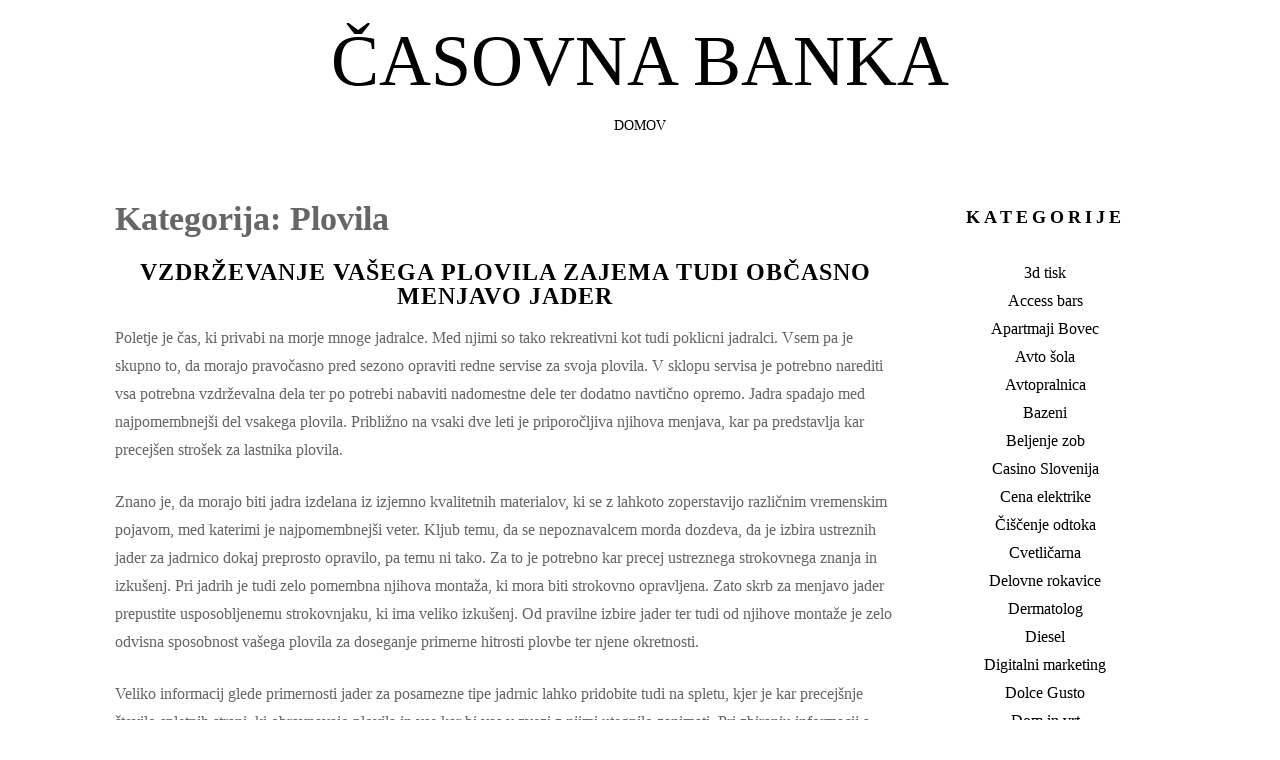

--- FILE ---
content_type: text/html; charset=UTF-8
request_url: https://www.casovnabanka.si/category/plovila/
body_size: 10583
content:
<!DOCTYPE html>
<html dir="ltr" lang="sl-SI" prefix="og: https://ogp.me/ns#">
<head>
<meta charset="UTF-8">
<meta name="viewport" content="width=device-width, initial-scale=1, user-scalable=0">
<link rel="profile" href="http://gmpg.org/xfn/11">

<title>Plovila</title>

		<!-- All in One SEO 4.9.3 - aioseo.com -->
	<meta name="robots" content="noindex, max-image-preview:large" />
	<meta name="keywords" content="plovila,plovilo,jadranje" />
	<link rel="canonical" href="https://www.casovnabanka.si/category/plovila/" />
	<meta name="generator" content="All in One SEO (AIOSEO) 4.9.3" />
		<script type="application/ld+json" class="aioseo-schema">
			{"@context":"https:\/\/schema.org","@graph":[{"@type":"BreadcrumbList","@id":"https:\/\/www.casovnabanka.si\/category\/plovila\/#breadcrumblist","itemListElement":[{"@type":"ListItem","@id":"https:\/\/www.casovnabanka.si#listItem","position":1,"name":"Home","item":"https:\/\/www.casovnabanka.si","nextItem":{"@type":"ListItem","@id":"https:\/\/www.casovnabanka.si\/category\/plovila\/#listItem","name":"Plovila"}},{"@type":"ListItem","@id":"https:\/\/www.casovnabanka.si\/category\/plovila\/#listItem","position":2,"name":"Plovila","previousItem":{"@type":"ListItem","@id":"https:\/\/www.casovnabanka.si#listItem","name":"Home"}}]},{"@type":"CollectionPage","@id":"https:\/\/www.casovnabanka.si\/category\/plovila\/#collectionpage","url":"https:\/\/www.casovnabanka.si\/category\/plovila\/","name":"Plovila","inLanguage":"sl-SI","isPartOf":{"@id":"https:\/\/www.casovnabanka.si\/#website"},"breadcrumb":{"@id":"https:\/\/www.casovnabanka.si\/category\/plovila\/#breadcrumblist"}},{"@type":"Organization","@id":"https:\/\/www.casovnabanka.si\/#organization","name":"\u010casovna banka","url":"https:\/\/www.casovnabanka.si\/"},{"@type":"WebSite","@id":"https:\/\/www.casovnabanka.si\/#website","url":"https:\/\/www.casovnabanka.si\/","name":"\u010casovna banka","inLanguage":"sl-SI","publisher":{"@id":"https:\/\/www.casovnabanka.si\/#organization"}}]}
		</script>
		<!-- All in One SEO -->

<link rel='dns-prefetch' href='//fonts.googleapis.com' />
<link rel="alternate" type="application/rss+xml" title="Časovna banka &raquo; Vir" href="https://www.casovnabanka.si/feed/" />
<link rel="alternate" type="application/rss+xml" title="Časovna banka &raquo; Vir komentarjev" href="https://www.casovnabanka.si/comments/feed/" />
<link rel="alternate" type="application/rss+xml" title="Časovna banka &raquo; Plovila Vir kategorije" href="https://www.casovnabanka.si/category/plovila/feed/" />
<style id='wp-img-auto-sizes-contain-inline-css'>
img:is([sizes=auto i],[sizes^="auto," i]){contain-intrinsic-size:3000px 1500px}
/*# sourceURL=wp-img-auto-sizes-contain-inline-css */
</style>

<style id='wp-emoji-styles-inline-css'>

	img.wp-smiley, img.emoji {
		display: inline !important;
		border: none !important;
		box-shadow: none !important;
		height: 1em !important;
		width: 1em !important;
		margin: 0 0.07em !important;
		vertical-align: -0.1em !important;
		background: none !important;
		padding: 0 !important;
	}
/*# sourceURL=wp-emoji-styles-inline-css */
</style>
<link rel='stylesheet' id='wp-block-library-css' href='https://www.casovnabanka.si/wp-includes/css/dist/block-library/style.min.css?ver=6.9' media='all' />
<style id='global-styles-inline-css'>
:root{--wp--preset--aspect-ratio--square: 1;--wp--preset--aspect-ratio--4-3: 4/3;--wp--preset--aspect-ratio--3-4: 3/4;--wp--preset--aspect-ratio--3-2: 3/2;--wp--preset--aspect-ratio--2-3: 2/3;--wp--preset--aspect-ratio--16-9: 16/9;--wp--preset--aspect-ratio--9-16: 9/16;--wp--preset--color--black: #000000;--wp--preset--color--cyan-bluish-gray: #abb8c3;--wp--preset--color--white: #ffffff;--wp--preset--color--pale-pink: #f78da7;--wp--preset--color--vivid-red: #cf2e2e;--wp--preset--color--luminous-vivid-orange: #ff6900;--wp--preset--color--luminous-vivid-amber: #fcb900;--wp--preset--color--light-green-cyan: #7bdcb5;--wp--preset--color--vivid-green-cyan: #00d084;--wp--preset--color--pale-cyan-blue: #8ed1fc;--wp--preset--color--vivid-cyan-blue: #0693e3;--wp--preset--color--vivid-purple: #9b51e0;--wp--preset--gradient--vivid-cyan-blue-to-vivid-purple: linear-gradient(135deg,rgb(6,147,227) 0%,rgb(155,81,224) 100%);--wp--preset--gradient--light-green-cyan-to-vivid-green-cyan: linear-gradient(135deg,rgb(122,220,180) 0%,rgb(0,208,130) 100%);--wp--preset--gradient--luminous-vivid-amber-to-luminous-vivid-orange: linear-gradient(135deg,rgb(252,185,0) 0%,rgb(255,105,0) 100%);--wp--preset--gradient--luminous-vivid-orange-to-vivid-red: linear-gradient(135deg,rgb(255,105,0) 0%,rgb(207,46,46) 100%);--wp--preset--gradient--very-light-gray-to-cyan-bluish-gray: linear-gradient(135deg,rgb(238,238,238) 0%,rgb(169,184,195) 100%);--wp--preset--gradient--cool-to-warm-spectrum: linear-gradient(135deg,rgb(74,234,220) 0%,rgb(151,120,209) 20%,rgb(207,42,186) 40%,rgb(238,44,130) 60%,rgb(251,105,98) 80%,rgb(254,248,76) 100%);--wp--preset--gradient--blush-light-purple: linear-gradient(135deg,rgb(255,206,236) 0%,rgb(152,150,240) 100%);--wp--preset--gradient--blush-bordeaux: linear-gradient(135deg,rgb(254,205,165) 0%,rgb(254,45,45) 50%,rgb(107,0,62) 100%);--wp--preset--gradient--luminous-dusk: linear-gradient(135deg,rgb(255,203,112) 0%,rgb(199,81,192) 50%,rgb(65,88,208) 100%);--wp--preset--gradient--pale-ocean: linear-gradient(135deg,rgb(255,245,203) 0%,rgb(182,227,212) 50%,rgb(51,167,181) 100%);--wp--preset--gradient--electric-grass: linear-gradient(135deg,rgb(202,248,128) 0%,rgb(113,206,126) 100%);--wp--preset--gradient--midnight: linear-gradient(135deg,rgb(2,3,129) 0%,rgb(40,116,252) 100%);--wp--preset--font-size--small: 13px;--wp--preset--font-size--medium: 20px;--wp--preset--font-size--large: 36px;--wp--preset--font-size--x-large: 42px;--wp--preset--spacing--20: 0.44rem;--wp--preset--spacing--30: 0.67rem;--wp--preset--spacing--40: 1rem;--wp--preset--spacing--50: 1.5rem;--wp--preset--spacing--60: 2.25rem;--wp--preset--spacing--70: 3.38rem;--wp--preset--spacing--80: 5.06rem;--wp--preset--shadow--natural: 6px 6px 9px rgba(0, 0, 0, 0.2);--wp--preset--shadow--deep: 12px 12px 50px rgba(0, 0, 0, 0.4);--wp--preset--shadow--sharp: 6px 6px 0px rgba(0, 0, 0, 0.2);--wp--preset--shadow--outlined: 6px 6px 0px -3px rgb(255, 255, 255), 6px 6px rgb(0, 0, 0);--wp--preset--shadow--crisp: 6px 6px 0px rgb(0, 0, 0);}:where(.is-layout-flex){gap: 0.5em;}:where(.is-layout-grid){gap: 0.5em;}body .is-layout-flex{display: flex;}.is-layout-flex{flex-wrap: wrap;align-items: center;}.is-layout-flex > :is(*, div){margin: 0;}body .is-layout-grid{display: grid;}.is-layout-grid > :is(*, div){margin: 0;}:where(.wp-block-columns.is-layout-flex){gap: 2em;}:where(.wp-block-columns.is-layout-grid){gap: 2em;}:where(.wp-block-post-template.is-layout-flex){gap: 1.25em;}:where(.wp-block-post-template.is-layout-grid){gap: 1.25em;}.has-black-color{color: var(--wp--preset--color--black) !important;}.has-cyan-bluish-gray-color{color: var(--wp--preset--color--cyan-bluish-gray) !important;}.has-white-color{color: var(--wp--preset--color--white) !important;}.has-pale-pink-color{color: var(--wp--preset--color--pale-pink) !important;}.has-vivid-red-color{color: var(--wp--preset--color--vivid-red) !important;}.has-luminous-vivid-orange-color{color: var(--wp--preset--color--luminous-vivid-orange) !important;}.has-luminous-vivid-amber-color{color: var(--wp--preset--color--luminous-vivid-amber) !important;}.has-light-green-cyan-color{color: var(--wp--preset--color--light-green-cyan) !important;}.has-vivid-green-cyan-color{color: var(--wp--preset--color--vivid-green-cyan) !important;}.has-pale-cyan-blue-color{color: var(--wp--preset--color--pale-cyan-blue) !important;}.has-vivid-cyan-blue-color{color: var(--wp--preset--color--vivid-cyan-blue) !important;}.has-vivid-purple-color{color: var(--wp--preset--color--vivid-purple) !important;}.has-black-background-color{background-color: var(--wp--preset--color--black) !important;}.has-cyan-bluish-gray-background-color{background-color: var(--wp--preset--color--cyan-bluish-gray) !important;}.has-white-background-color{background-color: var(--wp--preset--color--white) !important;}.has-pale-pink-background-color{background-color: var(--wp--preset--color--pale-pink) !important;}.has-vivid-red-background-color{background-color: var(--wp--preset--color--vivid-red) !important;}.has-luminous-vivid-orange-background-color{background-color: var(--wp--preset--color--luminous-vivid-orange) !important;}.has-luminous-vivid-amber-background-color{background-color: var(--wp--preset--color--luminous-vivid-amber) !important;}.has-light-green-cyan-background-color{background-color: var(--wp--preset--color--light-green-cyan) !important;}.has-vivid-green-cyan-background-color{background-color: var(--wp--preset--color--vivid-green-cyan) !important;}.has-pale-cyan-blue-background-color{background-color: var(--wp--preset--color--pale-cyan-blue) !important;}.has-vivid-cyan-blue-background-color{background-color: var(--wp--preset--color--vivid-cyan-blue) !important;}.has-vivid-purple-background-color{background-color: var(--wp--preset--color--vivid-purple) !important;}.has-black-border-color{border-color: var(--wp--preset--color--black) !important;}.has-cyan-bluish-gray-border-color{border-color: var(--wp--preset--color--cyan-bluish-gray) !important;}.has-white-border-color{border-color: var(--wp--preset--color--white) !important;}.has-pale-pink-border-color{border-color: var(--wp--preset--color--pale-pink) !important;}.has-vivid-red-border-color{border-color: var(--wp--preset--color--vivid-red) !important;}.has-luminous-vivid-orange-border-color{border-color: var(--wp--preset--color--luminous-vivid-orange) !important;}.has-luminous-vivid-amber-border-color{border-color: var(--wp--preset--color--luminous-vivid-amber) !important;}.has-light-green-cyan-border-color{border-color: var(--wp--preset--color--light-green-cyan) !important;}.has-vivid-green-cyan-border-color{border-color: var(--wp--preset--color--vivid-green-cyan) !important;}.has-pale-cyan-blue-border-color{border-color: var(--wp--preset--color--pale-cyan-blue) !important;}.has-vivid-cyan-blue-border-color{border-color: var(--wp--preset--color--vivid-cyan-blue) !important;}.has-vivid-purple-border-color{border-color: var(--wp--preset--color--vivid-purple) !important;}.has-vivid-cyan-blue-to-vivid-purple-gradient-background{background: var(--wp--preset--gradient--vivid-cyan-blue-to-vivid-purple) !important;}.has-light-green-cyan-to-vivid-green-cyan-gradient-background{background: var(--wp--preset--gradient--light-green-cyan-to-vivid-green-cyan) !important;}.has-luminous-vivid-amber-to-luminous-vivid-orange-gradient-background{background: var(--wp--preset--gradient--luminous-vivid-amber-to-luminous-vivid-orange) !important;}.has-luminous-vivid-orange-to-vivid-red-gradient-background{background: var(--wp--preset--gradient--luminous-vivid-orange-to-vivid-red) !important;}.has-very-light-gray-to-cyan-bluish-gray-gradient-background{background: var(--wp--preset--gradient--very-light-gray-to-cyan-bluish-gray) !important;}.has-cool-to-warm-spectrum-gradient-background{background: var(--wp--preset--gradient--cool-to-warm-spectrum) !important;}.has-blush-light-purple-gradient-background{background: var(--wp--preset--gradient--blush-light-purple) !important;}.has-blush-bordeaux-gradient-background{background: var(--wp--preset--gradient--blush-bordeaux) !important;}.has-luminous-dusk-gradient-background{background: var(--wp--preset--gradient--luminous-dusk) !important;}.has-pale-ocean-gradient-background{background: var(--wp--preset--gradient--pale-ocean) !important;}.has-electric-grass-gradient-background{background: var(--wp--preset--gradient--electric-grass) !important;}.has-midnight-gradient-background{background: var(--wp--preset--gradient--midnight) !important;}.has-small-font-size{font-size: var(--wp--preset--font-size--small) !important;}.has-medium-font-size{font-size: var(--wp--preset--font-size--medium) !important;}.has-large-font-size{font-size: var(--wp--preset--font-size--large) !important;}.has-x-large-font-size{font-size: var(--wp--preset--font-size--x-large) !important;}
/*# sourceURL=global-styles-inline-css */
</style>

<style id='classic-theme-styles-inline-css'>
/*! This file is auto-generated */
.wp-block-button__link{color:#fff;background-color:#32373c;border-radius:9999px;box-shadow:none;text-decoration:none;padding:calc(.667em + 2px) calc(1.333em + 2px);font-size:1.125em}.wp-block-file__button{background:#32373c;color:#fff;text-decoration:none}
/*# sourceURL=/wp-includes/css/classic-themes.min.css */
</style>
<link rel='stylesheet' id='biscuit-style-css' href='https://www.casovnabanka.si/wp-content/themes/biscuit-lite/style.css?ver=6.9' media='all' />
<link rel='stylesheet' id='fontawesome-css' href='https://www.casovnabanka.si/wp-content/themes/biscuit-lite/css/font-awesome.css?ver=6.9' media='all' />
<link rel='stylesheet' id='wpb-google-fonts-css' href='https://fonts.googleapis.com/css?family=Open+Sans%3A300italic%2C400italic%2C400%2C700%2C300%7CAmatic+SC%3A400%2C700&#038;ver=6.9' media='all' />
<script src="https://www.casovnabanka.si/wp-includes/js/jquery/jquery.min.js?ver=3.7.1" id="jquery-core-js"></script>
<script src="https://www.casovnabanka.si/wp-includes/js/jquery/jquery-migrate.min.js?ver=3.4.1" id="jquery-migrate-js"></script>
<script src="https://www.casovnabanka.si/wp-content/themes/biscuit-lite/js/jquery.fitvids.js?ver=1.1" id="jquary-fitvids-js"></script>
<link rel="https://api.w.org/" href="https://www.casovnabanka.si/wp-json/" /><link rel="alternate" title="JSON" type="application/json" href="https://www.casovnabanka.si/wp-json/wp/v2/categories/81" /><link rel="EditURI" type="application/rsd+xml" title="RSD" href="https://www.casovnabanka.si/xmlrpc.php?rsd" />
<meta name="generator" content="WordPress 6.9" />
		<style id="wp-custom-css">
			*{
font-family: inherit !important;
}		</style>
		<link rel='stylesheet' id='remove-style-meta-css' href='https://www.casovnabanka.si/wp-content/plugins/wp-author-date-and-meta-remover/css/entrymetastyle.css?ver=1.0' media='all' />
</head>

<body class="archive category category-plovila category-81 wp-embed-responsive wp-theme-biscuit-lite">
<div id="page" class="hfeed site">

	<header id="masthead" class="site-header" role="banner">

		<div class="container">
			
						
			<div class="site-branding">
									<p class="site-title"><a href="https://www.casovnabanka.si/" rel="home">Časovna banka</a></p>
								</div>

			
			<nav id="site-navigation" class="main-navigation" role="navigation">
				<button class="menu-toggle">Menu</button>
				<a class="skip-link screen-reader-text" href="#content">Skip to content</a>

				<div class="menu"><ul>
<li ><a href="https://www.casovnabanka.si/">Domov</a></li></ul></div>
			</nav><!-- #site-navigation -->

		</div>

	</header><!-- #masthead -->

	<div class="container">

		<div id="content" class="site-content">

	<div id="primary" class="content-area column three-fourths">

		<header class="page-header">
			<h1 class="page-title">Kategorija: <span>Plovila</span></h1>		</header><!-- .page-header -->

		<main id="main" class="site-main" role="main">

		
						
				
	<article id="post-86" class="post-86 post type-post status-publish format-standard hentry category-plovila tag-jadranje tag-plovila tag-plovilo">
		<header class="entry-header">
			<h1 class="entry-title"><a href="https://www.casovnabanka.si/vzdrzevanje-vasega-plovila-zajema-tudi-obcasno-menjavo-jader/" rel="bookmark">Vzdrževanje vašega plovila zajema tudi občasno menjavo jader</a></h1>			
						<div class="entry-meta">
				<span class="posted-on">Posted on <a href="https://www.casovnabanka.si/vzdrzevanje-vasega-plovila-zajema-tudi-obcasno-menjavo-jader/" rel="bookmark"><time class="entry-date published" datetime="2017-06-15T07:34:35+00:00">15 junija, 2017</time><time class="updated" datetime="2024-04-10T00:11:06+00:00">10 aprila, 2024</time></a></span><span class="byline"> by <span class="author vcard"><a class="url fn n" href="https://www.casovnabanka.si/author/mihangn-si/">Urednik</a></span></span>							</div><!-- .entry-meta -->
			
					</header><!-- .entry-header -->

				<div class="entry-content">
			<p>Poletje je čas, ki privabi na morje mnoge jadralce. Med njimi so tako rekreativni kot tudi poklicni jadralci. Vsem pa je skupno to, da morajo pravočasno pred sezono opraviti redne servise za svoja plovila. V sklopu servisa je potrebno narediti vsa potrebna vzdrževalna dela ter po potrebi nabaviti nadomestne dele ter dodatno navtično opremo. Jadra spadajo med najpomembnejši del vsakega plovila. Približno na vsaki dve leti je priporočljiva njihova menjava, kar pa predstavlja kar precejšen strošek za lastnika plovila.</p>
<p>Znano je, da morajo biti jadra izdelana iz izjemno kvalitetnih materialov, ki se z lahkoto zoperstavijo različnim vremenskim pojavom, med katerimi je najpomembnejši veter. Kljub temu, da se nepoznavalcem morda dozdeva, da je izbira ustreznih jader za jadrnico dokaj preprosto opravilo, pa temu ni tako. Za to je potrebno kar precej ustreznega strokovnega znanja in izkušenj. Pri jadrih je tudi zelo pomembna njihova montaža, ki mora biti strokovno opravljena. Zato skrb za menjavo jader prepustite usposobljenemu strokovnjaku, ki ima veliko izkušenj. Od pravilne izbire jader ter tudi od njihove montaže je zelo odvisna sposobnost vašega plovila za doseganje primerne hitrosti plovbe ter njene okretnosti.</p>
<p>Veliko informacij glede primernosti jader za posamezne tipe jadrnic lahko pridobite tudi na spletu, kjer je kar precejšnje število spletnih strani, ki obravnavajo plovila in vse kar bi vas v zvezi z njimi utegnilo zanimati. Pri zbiranju informacij s spleta je pomembno, da znate ločiti zrno od plev, saj je znano, da vsem informacijam, ki jih tam dobite, ne gre zaupati. Vzdrževanje plovila ni mačji kašelj. Zanj se je potrebno ustrezno pripraviti ter si rezervirati dovolj časa in denarja. Poleg tega pa je potrebno najti tudi izkušene in vešče serviserje, ki se na plovila dobro spoznajo. Vzdrževanje plovila je zelo pomembno za to, da vam bo vaša jadrnica dobro služila še veliko let.&hellip;</p>					</div><!-- .entry-content -->
		
		<footer class="entry-footer">
			<span class="cat-links">Posted in <a href="https://www.casovnabanka.si/category/plovila/" rel="category tag">Plovila</a></span><span class="tags-links">Tagged <a href="https://www.casovnabanka.si/tag/jadranje/" rel="tag">jadranje</a>, <a href="https://www.casovnabanka.si/tag/plovila/" rel="tag">plovila</a>, <a href="https://www.casovnabanka.si/tag/plovilo/" rel="tag">plovilo</a></span>		</footer><!-- .entry-footer -->
		
	</article><!-- #post-## -->

			
			
		
		</main><!-- #main -->
	</div><!-- #primary -->

	
	
	<div id="secondary" class="column fourth">
					<div id="sidebar-1" class="widget-area" role="complementary">
				<aside id="categories-2" class="widget widget_categories"><h5 class="widget-title">Kategorije</h5>
			<ul>
					<li class="cat-item cat-item-439"><a href="https://www.casovnabanka.si/category/3d-tisk/">3d tisk</a>
</li>
	<li class="cat-item cat-item-92"><a href="https://www.casovnabanka.si/category/access-bars/">Access bars</a>
</li>
	<li class="cat-item cat-item-2"><a href="https://www.casovnabanka.si/category/apartmaji-bovec/">Apartmaji Bovec</a>
</li>
	<li class="cat-item cat-item-142"><a href="https://www.casovnabanka.si/category/avto-sola/">Avto šola</a>
</li>
	<li class="cat-item cat-item-527"><a href="https://www.casovnabanka.si/category/avtopralnica/">Avtopralnica</a>
</li>
	<li class="cat-item cat-item-401"><a href="https://www.casovnabanka.si/category/bazeni/">Bazeni</a>
</li>
	<li class="cat-item cat-item-254"><a href="https://www.casovnabanka.si/category/beljenje-zob/">Beljenje zob</a>
</li>
	<li class="cat-item cat-item-310"><a href="https://www.casovnabanka.si/category/casino-slovenija/">Casino Slovenija</a>
</li>
	<li class="cat-item cat-item-521"><a href="https://www.casovnabanka.si/category/cena-elektrike/">Cena elektrike</a>
</li>
	<li class="cat-item cat-item-229"><a href="https://www.casovnabanka.si/category/ciscenje-odtoka/">Čiščenje odtoka</a>
</li>
	<li class="cat-item cat-item-556"><a href="https://www.casovnabanka.si/category/cvetlicarna/">Cvetličarna</a>
</li>
	<li class="cat-item cat-item-195"><a href="https://www.casovnabanka.si/category/delovne-rokavice/">Delovne rokavice</a>
</li>
	<li class="cat-item cat-item-349"><a href="https://www.casovnabanka.si/category/dermatolog/">Dermatolog</a>
</li>
	<li class="cat-item cat-item-320"><a href="https://www.casovnabanka.si/category/diesel/">Diesel</a>
</li>
	<li class="cat-item cat-item-338"><a href="https://www.casovnabanka.si/category/digitalni-marketing/">Digitalni marketing</a>
</li>
	<li class="cat-item cat-item-117"><a href="https://www.casovnabanka.si/category/dolce-gusto/">Dolce Gusto</a>
</li>
	<li class="cat-item cat-item-510"><a href="https://www.casovnabanka.si/category/dom-in-vrt/">Dom in vrt</a>
</li>
	<li class="cat-item cat-item-210"><a href="https://www.casovnabanka.si/category/dostava-zelenjave/">Dostava zelenjave</a>
</li>
	<li class="cat-item cat-item-344"><a href="https://www.casovnabanka.si/category/dvig-prsi/">Dvig prsi</a>
</li>
	<li class="cat-item cat-item-190"><a href="https://www.casovnabanka.si/category/dvoslojni-parket/">Dvoslojni parket</a>
</li>
	<li class="cat-item cat-item-493"><a href="https://www.casovnabanka.si/category/ekstra-devisko-oljcno-olje-slovenske-istre/">Ekstra deviško oljčno olje slovenske Istre</a>
</li>
	<li class="cat-item cat-item-462"><a href="https://www.casovnabanka.si/category/elektricni-skiroji/">Električni skiroji</a>
</li>
	<li class="cat-item cat-item-295"><a href="https://www.casovnabanka.si/category/elektroerozija/">Elektroerozija</a>
</li>
	<li class="cat-item cat-item-77"><a href="https://www.casovnabanka.si/category/eroticne-masaze/">Erotične masaže</a>
</li>
	<li class="cat-item cat-item-103"><a href="https://www.casovnabanka.si/category/eyeliner/">Eyeliner</a>
</li>
	<li class="cat-item cat-item-12"><a href="https://www.casovnabanka.si/category/filter-za-vodo/">Filter za vodo</a>
</li>
	<li class="cat-item cat-item-173"><a href="https://www.casovnabanka.si/category/garazna-vrata/">Garažna vrata</a>
</li>
	<li class="cat-item cat-item-238"><a href="https://www.casovnabanka.si/category/gibanje/">Gibanje</a>
</li>
	<li class="cat-item cat-item-539"><a href="https://www.casovnabanka.si/category/ginekomastija/">Ginekomastija</a>
</li>
	<li class="cat-item cat-item-533"><a href="https://www.casovnabanka.si/category/glamping/">Glamping</a>
</li>
	<li class="cat-item cat-item-248"><a href="https://www.casovnabanka.si/category/hiperpigmentacije/">Hiperpigmentacije</a>
</li>
	<li class="cat-item cat-item-183"><a href="https://www.casovnabanka.si/category/hotel-pokljuka/">Hotel Pokljuka</a>
</li>
	<li class="cat-item cat-item-385"><a href="https://www.casovnabanka.si/category/industrija/">Industrija</a>
</li>
	<li class="cat-item cat-item-353"><a href="https://www.casovnabanka.si/category/izola-restavracije/">Izola restavracije</a>
</li>
	<li class="cat-item cat-item-290"><a href="https://www.casovnabanka.si/category/izpit-za-coln/">Izpit za čoln</a>
</li>
	<li class="cat-item cat-item-396"><a href="https://www.casovnabanka.si/category/kajak-oprema/">Kajak oprema</a>
</li>
	<li class="cat-item cat-item-479"><a href="https://www.casovnabanka.si/category/kasetna-tenda/">Kasetna tenda</a>
</li>
	<li class="cat-item cat-item-406"><a href="https://www.casovnabanka.si/category/kava/">Kava</a>
</li>
	<li class="cat-item cat-item-374"><a href="https://www.casovnabanka.si/category/keramika/">Keramika</a>
</li>
	<li class="cat-item cat-item-233"><a href="https://www.casovnabanka.si/category/klicni-center/">Klicni center</a>
</li>
	<li class="cat-item cat-item-224"><a href="https://www.casovnabanka.si/category/kolagen/">Kolagen</a>
</li>
	<li class="cat-item cat-item-324"><a href="https://www.casovnabanka.si/category/kolesarska-dirka/">Kolesarska dirka</a>
</li>
	<li class="cat-item cat-item-95"><a href="https://www.casovnabanka.si/category/komarniki/">Komarniki</a>
</li>
	<li class="cat-item cat-item-410"><a href="https://www.casovnabanka.si/category/kopalnisko-pohistvo/">Kopalniško pohištvo</a>
</li>
	<li class="cat-item cat-item-99"><a href="https://www.casovnabanka.si/category/kozmetika/">Kozmetika</a>
</li>
	<li class="cat-item cat-item-473"><a href="https://www.casovnabanka.si/category/krojastvo/">Krojaštvo</a>
</li>
	<li class="cat-item cat-item-126"><a href="https://www.casovnabanka.si/category/kuhinje/">Kuhinje</a>
</li>
	<li class="cat-item cat-item-369"><a href="https://www.casovnabanka.si/category/lovska-trgovina/">Lovska trgovina</a>
</li>
	<li class="cat-item cat-item-15"><a href="https://www.casovnabanka.si/category/marketing/">Marketing</a>
</li>
	<li class="cat-item cat-item-7"><a href="https://www.casovnabanka.si/category/sencila/markize/">Markize</a>
</li>
	<li class="cat-item cat-item-422"><a href="https://www.casovnabanka.si/category/milo/">Milo</a>
</li>
	<li class="cat-item cat-item-315"><a href="https://www.casovnabanka.si/category/moda/">Moda</a>
</li>
	<li class="cat-item cat-item-273"><a href="https://www.casovnabanka.si/category/naglavna-svetilka/">Naglavna svetilka</a>
</li>
	<li class="cat-item cat-item-88"><a href="https://www.casovnabanka.si/category/najem-colna/">Najem čolna</a>
</li>
	<li class="cat-item cat-item-205"><a href="https://www.casovnabanka.si/category/nega-telesa/">Nega telesa</a>
</li>
	<li class="cat-item cat-item-145"><a href="https://www.casovnabanka.si/category/nepremicnine-koper/">Nepremičnine Koper</a>
</li>
	<li class="cat-item cat-item-516"><a href="https://www.casovnabanka.si/category/nepremicnine-na-obali/">Nepremičnine na Obali</a>
</li>
	<li class="cat-item cat-item-305"><a href="https://www.casovnabanka.si/category/nevidni-zobni-aparat/">Nevidni zobni aparat</a>
</li>
	<li class="cat-item cat-item-259"><a href="https://www.casovnabanka.si/category/noni-sok/">Noni sok</a>
</li>
	<li class="cat-item cat-item-329"><a href="https://www.casovnabanka.si/category/obisk-zobozdravnika/">Obisk zobozdravnika</a>
</li>
	<li class="cat-item cat-item-85"><a href="https://www.casovnabanka.si/category/oblikovanje-obrvi/">Oblikovanje obrvi</a>
</li>
	<li class="cat-item cat-item-334"><a href="https://www.casovnabanka.si/category/odtoki/">Odtoki</a>
</li>
	<li class="cat-item cat-item-53"><a href="https://www.casovnabanka.si/category/opornica-za-koleno/">Opornica za koleno</a>
</li>
	<li class="cat-item cat-item-359"><a href="https://www.casovnabanka.si/category/optika/">Optika</a>
</li>
	<li class="cat-item cat-item-456"><a href="https://www.casovnabanka.si/category/orehi/">Orehi</a>
</li>
	<li class="cat-item cat-item-42"><a href="https://www.casovnabanka.si/category/otroske-sobe/">Otroške sobe</a>
</li>
	<li class="cat-item cat-item-138"><a href="https://www.casovnabanka.si/category/parenzana/">Parenzana</a>
</li>
	<li class="cat-item cat-item-545"><a href="https://www.casovnabanka.si/category/pasja-hrana/">Pasja hrana</a>
</li>
	<li class="cat-item cat-item-278"><a href="https://www.casovnabanka.si/category/pegasti-badelj/">Pegasti badelj</a>
</li>
	<li class="cat-item cat-item-285"><a href="https://www.casovnabanka.si/category/piscanec/">Piščanec</a>
</li>
	<li class="cat-item cat-item-263"><a href="https://www.casovnabanka.si/category/pitje-vode/">Pitje vode</a>
</li>
	<li class="cat-item cat-item-178"><a href="https://www.casovnabanka.si/category/ploscice/">Ploščice</a>
</li>
	<li class="cat-item cat-item-81 current-cat"><a aria-current="page" href="https://www.casovnabanka.si/category/plovila/">Plovila</a>
</li>
	<li class="cat-item cat-item-467"><a href="https://www.casovnabanka.si/category/plug/">Plug</a>
</li>
	<li class="cat-item cat-item-61"><a href="https://www.casovnabanka.si/category/podaljsevanje-trepalnic/">Podaljševanje trepalnic</a>
</li>
	<li class="cat-item cat-item-201"><a href="https://www.casovnabanka.si/category/polnilnice-za-elektricna-vozila/">Polnilnice za električna vozila</a>
</li>
	<li class="cat-item cat-item-36"><a href="https://www.casovnabanka.si/category/posteljnina/">Posteljnina</a>
</li>
	<li class="cat-item cat-item-243"><a href="https://www.casovnabanka.si/category/pralna-maska/">Pralna maska</a>
</li>
	<li class="cat-item cat-item-489"><a href="https://www.casovnabanka.si/category/pralni-stroji/">Pralni stroji</a>
</li>
	<li class="cat-item cat-item-64"><a href="https://www.casovnabanka.si/category/pravo/">Pravo</a>
</li>
	<li class="cat-item cat-item-58"><a href="https://www.casovnabanka.si/category/prehransko-svetovanje/">Prehransko svetovanje</a>
</li>
	<li class="cat-item cat-item-131"><a href="https://www.casovnabanka.si/category/prometna-nesreca/">Prometna nesreča</a>
</li>
	<li class="cat-item cat-item-391"><a href="https://www.casovnabanka.si/category/protibolecinski-obliz/">Protibolečinski obliž</a>
</li>
	<li class="cat-item cat-item-69"><a href="https://www.casovnabanka.si/category/racunovodstvo/">Računovodstvo</a>
</li>
	<li class="cat-item cat-item-154"><a href="https://www.casovnabanka.si/category/rak/">Rak</a>
</li>
	<li class="cat-item cat-item-26"><a href="https://www.casovnabanka.si/category/rent-a-car/">Rent a car</a>
</li>
	<li class="cat-item cat-item-30"><a href="https://www.casovnabanka.si/category/ure/rocne-ure/">Ročne ure</a>
</li>
	<li class="cat-item cat-item-300"><a href="https://www.casovnabanka.si/category/roze/">Rože</a>
</li>
	<li class="cat-item cat-item-41"><a href="https://www.casovnabanka.si/category/sencila/">Senčila</a>
</li>
	<li class="cat-item cat-item-551"><a href="https://www.casovnabanka.si/category/servis-racunalnikov/">Servis računalnikov</a>
</li>
	<li class="cat-item cat-item-498"><a href="https://www.casovnabanka.si/category/skladiscenje/">Skladiščenje</a>
</li>
	<li class="cat-item cat-item-22"><a href="https://www.casovnabanka.si/category/snegolovi/">Snegolovi</a>
</li>
	<li class="cat-item cat-item-433"><a href="https://www.casovnabanka.si/category/sobna-kolesa/">Sobna kolesa</a>
</li>
	<li class="cat-item cat-item-168"><a href="https://www.casovnabanka.si/category/solarni-paneli/">Solarni paneli</a>
</li>
	<li class="cat-item cat-item-163"><a href="https://www.casovnabanka.si/category/solska-torba/">Šolska torba</a>
</li>
	<li class="cat-item cat-item-214"><a href="https://www.casovnabanka.si/category/spodnje-perilo/">Spodnje perilo</a>
</li>
	<li class="cat-item cat-item-416"><a href="https://www.casovnabanka.si/category/stenski-koledarji/">Stenski koledarji</a>
</li>
	<li class="cat-item cat-item-219"><a href="https://www.casovnabanka.si/category/streha/">Streha</a>
</li>
	<li class="cat-item cat-item-34"><a href="https://www.casovnabanka.si/category/suho-sadje/">Suho sadje</a>
</li>
	<li class="cat-item cat-item-504"><a href="https://www.casovnabanka.si/category/tehnicni-pregledi/">Tehnični pregledi</a>
</li>
	<li class="cat-item cat-item-484"><a href="https://www.casovnabanka.si/category/tekalne-steze/">Tekalne steze</a>
</li>
	<li class="cat-item cat-item-8"><a href="https://www.casovnabanka.si/category/sencila/tende/">Tende</a>
</li>
	<li class="cat-item cat-item-365"><a href="https://www.casovnabanka.si/category/ucbeniki/">Učbeniki</a>
</li>
	<li class="cat-item cat-item-1"><a href="https://www.casovnabanka.si/category/uncategorized/">Uncategorized</a>
</li>
	<li class="cat-item cat-item-40"><a href="https://www.casovnabanka.si/category/ure/">Ure</a>
</li>
	<li class="cat-item cat-item-445"><a href="https://www.casovnabanka.si/category/urejanje-vrta/">Urejanje vrta</a>
</li>
	<li class="cat-item cat-item-110"><a href="https://www.casovnabanka.si/category/usb-kartica/">USB kartica</a>
</li>
	<li class="cat-item cat-item-158"><a href="https://www.casovnabanka.si/category/usnjeni-cevlji/">Usnjeni čevlji</a>
</li>
	<li class="cat-item cat-item-55"><a href="https://www.casovnabanka.si/category/varuska/">Varuška</a>
</li>
	<li class="cat-item cat-item-149"><a href="https://www.casovnabanka.si/category/vezice/">Vezice</a>
</li>
	<li class="cat-item cat-item-379"><a href="https://www.casovnabanka.si/category/vgradni-kamini/">Vgradni kamini</a>
</li>
	<li class="cat-item cat-item-427"><a href="https://www.casovnabanka.si/category/vlak/">Vlak</a>
</li>
	<li class="cat-item cat-item-122"><a href="https://www.casovnabanka.si/category/vnetje-mehurja/">Vnetje mehurja</a>
</li>
	<li class="cat-item cat-item-16"><a href="https://www.casovnabanka.si/category/volna/">Volna</a>
</li>
	<li class="cat-item cat-item-268"><a href="https://www.casovnabanka.si/category/vrascen-noht/">Vraščen noht</a>
</li>
	<li class="cat-item cat-item-38"><a href="https://www.casovnabanka.si/category/ure/zenske-ure/">Ženske ure</a>
</li>
	<li class="cat-item cat-item-113"><a href="https://www.casovnabanka.si/category/zlebovi/">Žlebovi</a>
</li>
	<li class="cat-item cat-item-451"><a href="https://www.casovnabanka.si/category/zobna-ambulanta-nova-gorica/">Zobna ambulanta Nova Gorica</a>
</li>
	<li class="cat-item cat-item-564"><a href="https://www.casovnabanka.si/category/zobni-implantati/">Zobni implantati</a>
</li>
			</ul>

			</aside><aside id="tag_cloud-2" class="widget widget_tag_cloud"><h5 class="widget-title">Oznake</h5><div class="tagcloud"><a href="https://www.casovnabanka.si/tag/bazeni/" class="tag-cloud-link tag-link-403 tag-link-position-1" style="font-size: 8pt;" aria-label="bazeni (1 predmet)">bazeni</a>
<a href="https://www.casovnabanka.si/tag/bolezen/" class="tag-cloud-link tag-link-157 tag-link-position-2" style="font-size: 22pt;" aria-label="bolezen (2 predmeta)">bolezen</a>
<a href="https://www.casovnabanka.si/tag/bolecina-v-kolenu/" class="tag-cloud-link tag-link-392 tag-link-position-3" style="font-size: 8pt;" aria-label="bolečina v kolenu (1 predmet)">bolečina v kolenu</a>
<a href="https://www.casovnabanka.si/tag/branje-knjige/" class="tag-cloud-link tag-link-428 tag-link-position-4" style="font-size: 8pt;" aria-label="branje knjige (1 predmet)">branje knjige</a>
<a href="https://www.casovnabanka.si/tag/cenejse-kopalnisko-pohistvo/" class="tag-cloud-link tag-link-411 tag-link-position-5" style="font-size: 8pt;" aria-label="cenejše kopalniško pohištvo (1 predmet)">cenejše kopalniško pohištvo</a>
<a href="https://www.casovnabanka.si/tag/ciljna-olajsava/" class="tag-cloud-link tag-link-393 tag-link-position-6" style="font-size: 8pt;" aria-label="ciljna olajšava (1 predmet)">ciljna olajšava</a>
<a href="https://www.casovnabanka.si/tag/delovna-mesta/" class="tag-cloud-link tag-link-386 tag-link-position-7" style="font-size: 8pt;" aria-label="delovna mesta (1 predmet)">delovna mesta</a>
<a href="https://www.casovnabanka.si/tag/digitalizacija/" class="tag-cloud-link tag-link-387 tag-link-position-8" style="font-size: 8pt;" aria-label="digitalizacija (1 predmet)">digitalizacija</a>
<a href="https://www.casovnabanka.si/tag/dnevna-soba/" class="tag-cloud-link tag-link-380 tag-link-position-9" style="font-size: 8pt;" aria-label="dnevna soba (1 predmet)">dnevna soba</a>
<a href="https://www.casovnabanka.si/tag/globalizacija/" class="tag-cloud-link tag-link-388 tag-link-position-10" style="font-size: 8pt;" aria-label="globalizacija (1 predmet)">globalizacija</a>
<a href="https://www.casovnabanka.si/tag/industrija/" class="tag-cloud-link tag-link-389 tag-link-position-11" style="font-size: 8pt;" aria-label="industrija (1 predmet)">industrija</a>
<a href="https://www.casovnabanka.si/tag/kamin/" class="tag-cloud-link tag-link-381 tag-link-position-12" style="font-size: 8pt;" aria-label="kamin (1 predmet)">kamin</a>
<a href="https://www.casovnabanka.si/tag/kamin-v-dnevni-sobi/" class="tag-cloud-link tag-link-382 tag-link-position-13" style="font-size: 8pt;" aria-label="kamin v dnevni sobi (1 predmet)">kamin v dnevni sobi</a>
<a href="https://www.casovnabanka.si/tag/kava/" class="tag-cloud-link tag-link-119 tag-link-position-14" style="font-size: 22pt;" aria-label="kava (2 predmeta)">kava</a>
<a href="https://www.casovnabanka.si/tag/klicni-center/" class="tag-cloud-link tag-link-234 tag-link-position-15" style="font-size: 22pt;" aria-label="klicni center (2 predmeta)">klicni center</a>
<a href="https://www.casovnabanka.si/tag/kopalnisko-pohistvo/" class="tag-cloud-link tag-link-412 tag-link-position-16" style="font-size: 8pt;" aria-label="kopalniško pohištvo (1 predmet)">kopalniško pohištvo</a>
<a href="https://www.casovnabanka.si/tag/moda/" class="tag-cloud-link tag-link-316 tag-link-position-17" style="font-size: 22pt;" aria-label="moda (2 predmeta)">moda</a>
<a href="https://www.casovnabanka.si/tag/neinvazivno-zdravljenje/" class="tag-cloud-link tag-link-394 tag-link-position-18" style="font-size: 8pt;" aria-label="neinvazivno zdravljenje (1 predmet)">neinvazivno zdravljenje</a>
<a href="https://www.casovnabanka.si/tag/obnova-kopalnice/" class="tag-cloud-link tag-link-413 tag-link-position-19" style="font-size: 8pt;" aria-label="obnova kopalnice (1 predmet)">obnova kopalnice</a>
<a href="https://www.casovnabanka.si/tag/ogrevanje/" class="tag-cloud-link tag-link-383 tag-link-position-20" style="font-size: 8pt;" aria-label="ogrevanje (1 predmet)">ogrevanje</a>
<a href="https://www.casovnabanka.si/tag/okolica-hise/" class="tag-cloud-link tag-link-179 tag-link-position-21" style="font-size: 22pt;" aria-label="okolica hiše (2 predmeta)">okolica hiše</a>
<a href="https://www.casovnabanka.si/tag/perilo/" class="tag-cloud-link tag-link-215 tag-link-position-22" style="font-size: 22pt;" aria-label="perilo (2 predmeta)">perilo</a>
<a href="https://www.casovnabanka.si/tag/ploscice/" class="tag-cloud-link tag-link-180 tag-link-position-23" style="font-size: 22pt;" aria-label="ploščice (2 predmeta)">ploščice</a>
<a href="https://www.casovnabanka.si/tag/pomoc-strankam/" class="tag-cloud-link tag-link-235 tag-link-position-24" style="font-size: 22pt;" aria-label="pomoč strankam (2 predmeta)">pomoč strankam</a>
<a href="https://www.casovnabanka.si/tag/potovanje-z-vlakom/" class="tag-cloud-link tag-link-429 tag-link-position-25" style="font-size: 8pt;" aria-label="potovanje z vlakom (1 predmet)">potovanje z vlakom</a>
<a href="https://www.casovnabanka.si/tag/prenova/" class="tag-cloud-link tag-link-378 tag-link-position-26" style="font-size: 8pt;" aria-label="prenova (1 predmet)">prenova</a>
<a href="https://www.casovnabanka.si/tag/protibolecinski-oblizi/" class="tag-cloud-link tag-link-395 tag-link-position-27" style="font-size: 8pt;" aria-label="protibolečinski obliži (1 predmet)">protibolečinski obliži</a>
<a href="https://www.casovnabanka.si/tag/razvoj-industrije/" class="tag-cloud-link tag-link-390 tag-link-position-28" style="font-size: 8pt;" aria-label="razvoj industrije (1 predmet)">razvoj industrije</a>
<a href="https://www.casovnabanka.si/tag/rocne-ure/" class="tag-cloud-link tag-link-31 tag-link-position-29" style="font-size: 22pt;" aria-label="ročne ure (2 predmeta)">ročne ure</a>
<a href="https://www.casovnabanka.si/tag/selitev/" class="tag-cloud-link tag-link-367 tag-link-position-30" style="font-size: 22pt;" aria-label="selitev (2 predmeta)">selitev</a>
<a href="https://www.casovnabanka.si/tag/sencila/" class="tag-cloud-link tag-link-107 tag-link-position-31" style="font-size: 22pt;" aria-label="senčila (2 predmeta)">senčila</a>
<a href="https://www.casovnabanka.si/tag/sestavine-mila/" class="tag-cloud-link tag-link-426 tag-link-position-32" style="font-size: 8pt;" aria-label="sestavine mila (1 predmet)">sestavine mila</a>
<a href="https://www.casovnabanka.si/tag/sproscujoce-potovanje/" class="tag-cloud-link tag-link-430 tag-link-position-33" style="font-size: 8pt;" aria-label="sproščujoče potovanje (1 predmet)">sproščujoče potovanje</a>
<a href="https://www.casovnabanka.si/tag/tende/" class="tag-cloud-link tag-link-9 tag-link-position-34" style="font-size: 22pt;" aria-label="tende (2 predmeta)">tende</a>
<a href="https://www.casovnabanka.si/tag/terasa/" class="tag-cloud-link tag-link-405 tag-link-position-35" style="font-size: 22pt;" aria-label="terasa (2 predmeta)">terasa</a>
<a href="https://www.casovnabanka.si/tag/varcevanje-z-energijo/" class="tag-cloud-link tag-link-526 tag-link-position-36" style="font-size: 22pt;" aria-label="varčevanje z energijo (2 predmeta)">varčevanje z energijo</a>
<a href="https://www.casovnabanka.si/tag/vgradni-kamini/" class="tag-cloud-link tag-link-384 tag-link-position-37" style="font-size: 8pt;" aria-label="vgradni kamini (1 predmet)">vgradni kamini</a>
<a href="https://www.casovnabanka.si/tag/vlak/" class="tag-cloud-link tag-link-431 tag-link-position-38" style="font-size: 8pt;" aria-label="vlak (1 predmet)">vlak</a>
<a href="https://www.casovnabanka.si/tag/zdravje/" class="tag-cloud-link tag-link-240 tag-link-position-39" style="font-size: 22pt;" aria-label="zdravje (2 predmeta)">zdravje</a>
<a href="https://www.casovnabanka.si/tag/zdravo-zivljenje/" class="tag-cloud-link tag-link-242 tag-link-position-40" style="font-size: 22pt;" aria-label="zdravo življenje (2 predmeta)">zdravo življenje</a>
<a href="https://www.casovnabanka.si/tag/zdrav-zivljenjski-slog/" class="tag-cloud-link tag-link-241 tag-link-position-41" style="font-size: 22pt;" aria-label="zdrav življenjski slog (2 predmeta)">zdrav življenjski slog</a>
<a href="https://www.casovnabanka.si/tag/zobozdravnik/" class="tag-cloud-link tag-link-332 tag-link-position-42" style="font-size: 22pt;" aria-label="zobozdravnik (2 predmeta)">zobozdravnik</a>
<a href="https://www.casovnabanka.si/tag/ciscenje-odtokov/" class="tag-cloud-link tag-link-232 tag-link-position-43" style="font-size: 22pt;" aria-label="čiščenje odtokov (2 predmeta)">čiščenje odtokov</a>
<a href="https://www.casovnabanka.si/tag/sola/" class="tag-cloud-link tag-link-166 tag-link-position-44" style="font-size: 22pt;" aria-label="šola (2 predmeta)">šola</a>
<a href="https://www.casovnabanka.si/tag/zelezniska-postaja/" class="tag-cloud-link tag-link-432 tag-link-position-45" style="font-size: 8pt;" aria-label="železniška postaja (1 predmet)">železniška postaja</a></div>
</aside>			</div><!-- .widget-area -->
			</div><!-- #contact-sidebar -->

		</div><!-- #content -->

	</div><!-- .container -->

		<footer id="colophon" class="site-footer" role="contentinfo">


			
			<div class="container">

				<div class="site-info">

					
					
						<a href="https://wordpress.org/">
							Proudly powered by WordPress						</a>
						<span class="sep"> | </span>
						Theme: biscuit-lite by <a href="https://pankogut.com/">Pankogut.com</a>.					
					
				</div><!-- .site-info -->

			</div><!-- .container -->
			
		</footer><!-- #colophon -->

</div><!-- #page -->

<script type="speculationrules">
{"prefetch":[{"source":"document","where":{"and":[{"href_matches":"/*"},{"not":{"href_matches":["/wp-*.php","/wp-admin/*","/wp-content/uploads/*","/wp-content/*","/wp-content/plugins/*","/wp-content/themes/biscuit-lite/*","/*\\?(.+)"]}},{"not":{"selector_matches":"a[rel~=\"nofollow\"]"}},{"not":{"selector_matches":".no-prefetch, .no-prefetch a"}}]},"eagerness":"conservative"}]}
</script>
		<a href="#top" class="smoothup" title="Back to top"><i class="fa fa-angle-up fa-2x" aria-hidden="true"></i>
		</a>
	<script src="https://www.casovnabanka.si/wp-content/themes/biscuit-lite/js/retina.js?ver=1.3.0" id="jquery-retina-js"></script>
<script src="https://www.casovnabanka.si/wp-content/themes/biscuit-lite/js/plugins.js?ver=20120206" id="biscuit-plugins-js"></script>
<script src="https://www.casovnabanka.si/wp-content/themes/biscuit-lite/js/scripts.js?ver=20130115" id="biscuit-scripts-js"></script>
<script id="wp-emoji-settings" type="application/json">
{"baseUrl":"https://s.w.org/images/core/emoji/17.0.2/72x72/","ext":".png","svgUrl":"https://s.w.org/images/core/emoji/17.0.2/svg/","svgExt":".svg","source":{"concatemoji":"https://www.casovnabanka.si/wp-includes/js/wp-emoji-release.min.js?ver=6.9"}}
</script>
<script type="module">
/*! This file is auto-generated */
const a=JSON.parse(document.getElementById("wp-emoji-settings").textContent),o=(window._wpemojiSettings=a,"wpEmojiSettingsSupports"),s=["flag","emoji"];function i(e){try{var t={supportTests:e,timestamp:(new Date).valueOf()};sessionStorage.setItem(o,JSON.stringify(t))}catch(e){}}function c(e,t,n){e.clearRect(0,0,e.canvas.width,e.canvas.height),e.fillText(t,0,0);t=new Uint32Array(e.getImageData(0,0,e.canvas.width,e.canvas.height).data);e.clearRect(0,0,e.canvas.width,e.canvas.height),e.fillText(n,0,0);const a=new Uint32Array(e.getImageData(0,0,e.canvas.width,e.canvas.height).data);return t.every((e,t)=>e===a[t])}function p(e,t){e.clearRect(0,0,e.canvas.width,e.canvas.height),e.fillText(t,0,0);var n=e.getImageData(16,16,1,1);for(let e=0;e<n.data.length;e++)if(0!==n.data[e])return!1;return!0}function u(e,t,n,a){switch(t){case"flag":return n(e,"\ud83c\udff3\ufe0f\u200d\u26a7\ufe0f","\ud83c\udff3\ufe0f\u200b\u26a7\ufe0f")?!1:!n(e,"\ud83c\udde8\ud83c\uddf6","\ud83c\udde8\u200b\ud83c\uddf6")&&!n(e,"\ud83c\udff4\udb40\udc67\udb40\udc62\udb40\udc65\udb40\udc6e\udb40\udc67\udb40\udc7f","\ud83c\udff4\u200b\udb40\udc67\u200b\udb40\udc62\u200b\udb40\udc65\u200b\udb40\udc6e\u200b\udb40\udc67\u200b\udb40\udc7f");case"emoji":return!a(e,"\ud83e\u1fac8")}return!1}function f(e,t,n,a){let r;const o=(r="undefined"!=typeof WorkerGlobalScope&&self instanceof WorkerGlobalScope?new OffscreenCanvas(300,150):document.createElement("canvas")).getContext("2d",{willReadFrequently:!0}),s=(o.textBaseline="top",o.font="600 32px Arial",{});return e.forEach(e=>{s[e]=t(o,e,n,a)}),s}function r(e){var t=document.createElement("script");t.src=e,t.defer=!0,document.head.appendChild(t)}a.supports={everything:!0,everythingExceptFlag:!0},new Promise(t=>{let n=function(){try{var e=JSON.parse(sessionStorage.getItem(o));if("object"==typeof e&&"number"==typeof e.timestamp&&(new Date).valueOf()<e.timestamp+604800&&"object"==typeof e.supportTests)return e.supportTests}catch(e){}return null}();if(!n){if("undefined"!=typeof Worker&&"undefined"!=typeof OffscreenCanvas&&"undefined"!=typeof URL&&URL.createObjectURL&&"undefined"!=typeof Blob)try{var e="postMessage("+f.toString()+"("+[JSON.stringify(s),u.toString(),c.toString(),p.toString()].join(",")+"));",a=new Blob([e],{type:"text/javascript"});const r=new Worker(URL.createObjectURL(a),{name:"wpTestEmojiSupports"});return void(r.onmessage=e=>{i(n=e.data),r.terminate(),t(n)})}catch(e){}i(n=f(s,u,c,p))}t(n)}).then(e=>{for(const n in e)a.supports[n]=e[n],a.supports.everything=a.supports.everything&&a.supports[n],"flag"!==n&&(a.supports.everythingExceptFlag=a.supports.everythingExceptFlag&&a.supports[n]);var t;a.supports.everythingExceptFlag=a.supports.everythingExceptFlag&&!a.supports.flag,a.supports.everything||((t=a.source||{}).concatemoji?r(t.concatemoji):t.wpemoji&&t.twemoji&&(r(t.twemoji),r(t.wpemoji)))});
//# sourceURL=https://www.casovnabanka.si/wp-includes/js/wp-emoji-loader.min.js
</script>

</body>
</html>


<!-- Page cached by LiteSpeed Cache 7.7 on 2026-01-25 10:34:45 -->